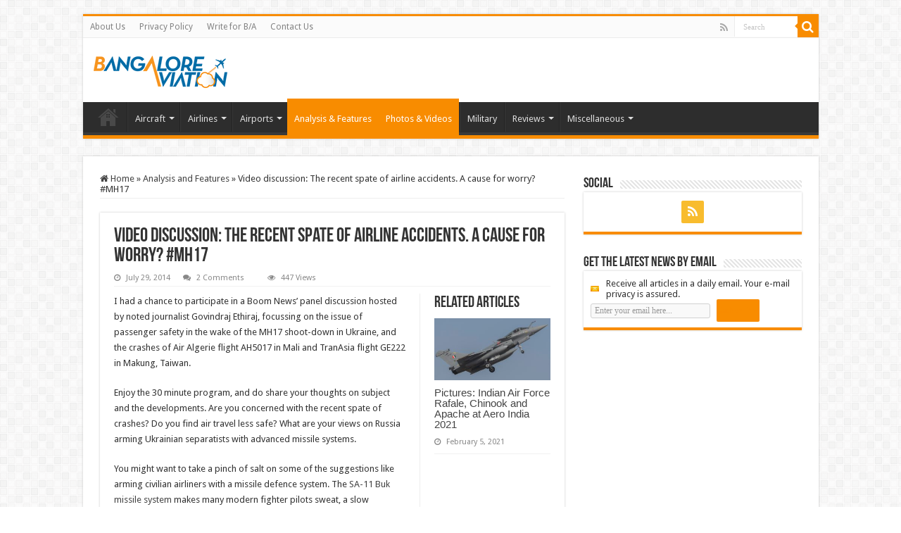

--- FILE ---
content_type: text/html; charset=utf-8
request_url: https://www.google.com/recaptcha/api2/aframe
body_size: 268
content:
<!DOCTYPE HTML><html><head><meta http-equiv="content-type" content="text/html; charset=UTF-8"></head><body><script nonce="4sPImw5exED2VQlfKYCutA">/** Anti-fraud and anti-abuse applications only. See google.com/recaptcha */ try{var clients={'sodar':'https://pagead2.googlesyndication.com/pagead/sodar?'};window.addEventListener("message",function(a){try{if(a.source===window.parent){var b=JSON.parse(a.data);var c=clients[b['id']];if(c){var d=document.createElement('img');d.src=c+b['params']+'&rc='+(localStorage.getItem("rc::a")?sessionStorage.getItem("rc::b"):"");window.document.body.appendChild(d);sessionStorage.setItem("rc::e",parseInt(sessionStorage.getItem("rc::e")||0)+1);localStorage.setItem("rc::h",'1769144053317');}}}catch(b){}});window.parent.postMessage("_grecaptcha_ready", "*");}catch(b){}</script></body></html>